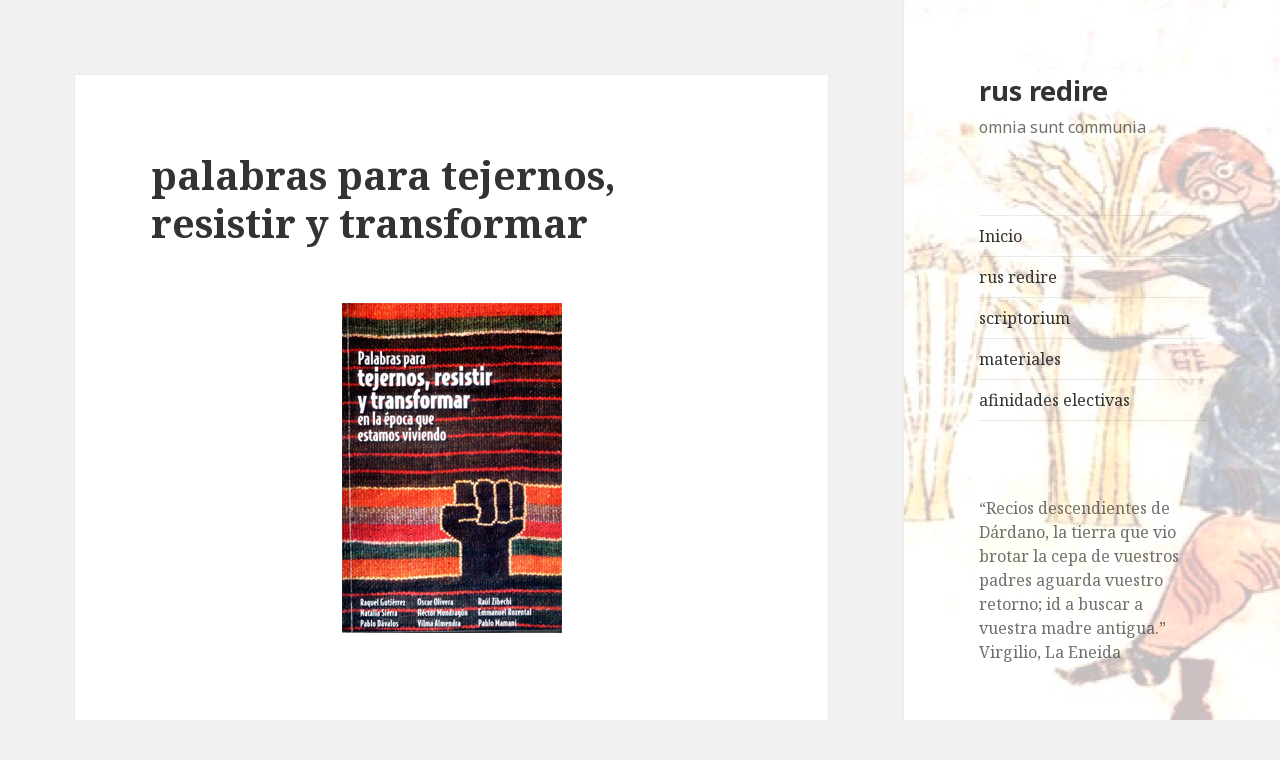

--- FILE ---
content_type: text/html; charset=UTF-8
request_url: http://rusredire.lautre.net/?p=327
body_size: 9081
content:
<!DOCTYPE html>
<html lang="es-ES" class="no-js">
<head>
	<meta charset="UTF-8">
	<meta name="viewport" content="width=device-width">
	<link rel="profile" href="http://gmpg.org/xfn/11">
	<link rel="pingback" href="http://rusredire.lautre.net/xmlrpc.php">
	<!--[if lt IE 9]>
	<script src="http://rusredire.lautre.net/wp-content/themes/twentyfifteen/js/html5.js"></script>
	<![endif]-->
	<script>(function(){document.documentElement.className='js'})();</script>
	<title>palabras para tejernos, resistir y transformar | rus redire</title>
<link rel="alternate" type="application/rss+xml" title="rus redire &raquo; Feed" href="http://rusredire.lautre.net/?feed=rss2" />
<link rel="alternate" type="application/rss+xml" title="rus redire &raquo; RSS de los comentarios" href="http://rusredire.lautre.net/?feed=comments-rss2" />
		<script type="text/javascript">
			window._wpemojiSettings = {"baseUrl":"http:\/\/s.w.org\/images\/core\/emoji\/72x72\/","ext":".png","source":{"concatemoji":"http:\/\/rusredire.lautre.net\/wp-includes\/js\/wp-emoji-release.min.js?ver=4.2.39"}};
			!function(e,n,t){var a;function o(e){var t=n.createElement("canvas"),a=t.getContext&&t.getContext("2d");return!(!a||!a.fillText)&&(a.textBaseline="top",a.font="600 32px Arial","flag"===e?(a.fillText(String.fromCharCode(55356,56812,55356,56807),0,0),3e3<t.toDataURL().length):(a.fillText(String.fromCharCode(55357,56835),0,0),0!==a.getImageData(16,16,1,1).data[0]))}function i(e){var t=n.createElement("script");t.src=e,t.type="text/javascript",n.getElementsByTagName("head")[0].appendChild(t)}t.supports={simple:o("simple"),flag:o("flag")},t.DOMReady=!1,t.readyCallback=function(){t.DOMReady=!0},t.supports.simple&&t.supports.flag||(a=function(){t.readyCallback()},n.addEventListener?(n.addEventListener("DOMContentLoaded",a,!1),e.addEventListener("load",a,!1)):(e.attachEvent("onload",a),n.attachEvent("onreadystatechange",function(){"complete"===n.readyState&&t.readyCallback()})),(a=t.source||{}).concatemoji?i(a.concatemoji):a.wpemoji&&a.twemoji&&(i(a.twemoji),i(a.wpemoji)))}(window,document,window._wpemojiSettings);
		</script>
		<style type="text/css">
img.wp-smiley,
img.emoji {
	display: inline !important;
	border: none !important;
	box-shadow: none !important;
	height: 1em !important;
	width: 1em !important;
	margin: 0 .07em !important;
	vertical-align: -0.1em !important;
	background: none !important;
	padding: 0 !important;
}
</style>
<link rel='stylesheet' id='parent-style-css'  href='http://rusredire.lautre.net/wp-content/themes/twentyfifteen/style.css?ver=4.2.39' type='text/css' media='all' />
<link rel='stylesheet' id='twentyfifteen-fonts-css'  href='//fonts.googleapis.com/css?family=Noto+Sans%3A400italic%2C700italic%2C400%2C700%7CNoto+Serif%3A400italic%2C700italic%2C400%2C700%7CInconsolata%3A400%2C700&#038;subset=latin%2Clatin-ext' type='text/css' media='all' />
<link rel='stylesheet' id='genericons-css'  href='http://rusredire.lautre.net/wp-content/themes/twentyfifteen/genericons/genericons.css?ver=3.2' type='text/css' media='all' />
<link rel='stylesheet' id='twentyfifteen-style-css'  href='http://rusredire.lautre.net/wp-content/themes/oberon/style.css?ver=4.2.39' type='text/css' media='all' />
<!--[if lt IE 9]>
<link rel='stylesheet' id='twentyfifteen-ie-css'  href='http://rusredire.lautre.net/wp-content/themes/twentyfifteen/css/ie.css?ver=20141010' type='text/css' media='all' />
<![endif]-->
<!--[if lt IE 8]>
<link rel='stylesheet' id='twentyfifteen-ie7-css'  href='http://rusredire.lautre.net/wp-content/themes/twentyfifteen/css/ie7.css?ver=20141010' type='text/css' media='all' />
<![endif]-->
<script type='text/javascript' src='http://rusredire.lautre.net/wp-includes/js/jquery/jquery.js?ver=1.11.2'></script>
<script type='text/javascript' src='http://rusredire.lautre.net/wp-includes/js/jquery/jquery-migrate.min.js?ver=1.2.1'></script>
<script type='text/javascript' src='http://rusredire.lautre.net/wp-content/plugins/q2w3-fixed-widget/js/q2w3-fixed-widget.min.js?ver=4.0.6'></script>
<link rel="EditURI" type="application/rsd+xml" title="RSD" href="http://rusredire.lautre.net/xmlrpc.php?rsd" />
<link rel="wlwmanifest" type="application/wlwmanifest+xml" href="http://rusredire.lautre.net/wp-includes/wlwmanifest.xml" /> 
<link rel='prev' title='Otra vida es posible' href='http://rusredire.lautre.net/?p=322' />
<link rel='next' title='El entusiasmo como motor del aprendizaje' href='http://rusredire.lautre.net/?p=332' />
<meta name="generator" content="WordPress 4.2.39" />
<link rel='canonical' href='http://rusredire.lautre.net/?p=327' />
<link rel='shortlink' href='http://rusredire.lautre.net/?p=327' />
		<script type="text/javascript">
            var _statcounter = _statcounter || [];
            _statcounter.push({"tags": {"author": "rusredire"}});
        </script>
	   
<script type='text/javascript' src='http://rusredire.lautre.net/wp-content/plugins/wp-spamshield/js/jscripts.php'></script> 
	<style type="text/css" id="twentyfifteen-header-css">
			.site-header {
			background: url(http://rusredire.lautre.net/wp-content/uploads/cropped-rusredire-nuevo11.jpeg) no-repeat 50% 50%;
			-webkit-background-size: cover;
			-moz-background-size:    cover;
			-o-background-size:      cover;
			background-size:         cover;
		}

		@media screen and (min-width: 59.6875em) {
			body:before {
				background: url(http://rusredire.lautre.net/wp-content/uploads/cropped-rusredire-nuevo11.jpeg) no-repeat 100% 50%;
				-webkit-background-size: cover;
				-moz-background-size:    cover;
				-o-background-size:      cover;
				background-size:         cover;
				border-right: 0;
			}

			.site-header {
				background: transparent;
			}
		}
		</style>
	</head>

<body class="single single-post postid-327 single-format-standard">
<div id="page" class="hfeed site">
	<a class="skip-link screen-reader-text" href="#content">Ir al contenido</a>

	<div id="sidebar" class="sidebar">
		<header id="masthead" class="site-header" role="banner">
			<div class="site-branding">
										<p class="site-title"><a href="http://rusredire.lautre.net/" rel="home">rus redire</a></p>
											<p class="site-description">omnia sunt communia</p>
									<button class="secondary-toggle">Menú y widgets</button>
			</div><!-- .site-branding -->
		</header><!-- .site-header -->

			<div id="secondary" class="secondary">

					<nav id="site-navigation" class="main-navigation" role="navigation">
				<div class="menu-menu-1-container"><ul id="menu-menu-1" class="nav-menu"><li id="menu-item-26" class="menu-item menu-item-type-custom menu-item-object-custom menu-item-home menu-item-26"><a href="http://rusredire.lautre.net/">Inicio</a></li>
<li id="menu-item-27" class="menu-item menu-item-type-post_type menu-item-object-page menu-item-27"><a href="http://rusredire.lautre.net/?page_id=22">rus redire</a></li>
<li id="menu-item-106" class="menu-item menu-item-type-post_type menu-item-object-page menu-item-106"><a href="http://rusredire.lautre.net/?page_id=102">scriptorium</a></li>
<li id="menu-item-54" class="menu-item menu-item-type-post_type menu-item-object-page menu-item-54"><a href="http://rusredire.lautre.net/?page_id=52">materiales</a></li>
<li id="menu-item-522" class="menu-item menu-item-type-post_type menu-item-object-page menu-item-522"><a href="http://rusredire.lautre.net/?page_id=465">afinidades electivas</a></li>
</ul></div>			</nav><!-- .main-navigation -->
		
		
					<div id="widget-area" class="widget-area" role="complementary">
				<aside id="text-3" class="widget widget_text">			<div class="textwidget"><p>“Recios descendientes de Dárdano, la tierra que vio brotar la cepa de vuestros padres aguarda vuestro retorno; id a buscar a vuestra madre antigua.”<br />
Virgilio, La Eneida</p>
</div>
		</aside><aside id="text-2" class="widget widget_text"><h2 class="widget-title">rus redire</h2>			<div class="textwidget"><p>regresar al campo</p>
<p>regresar a una forma de vida ya casi desaparecida en la que lo importante sea vivir y no competir por producir, por consumir y por derrochar</p>
<p>regresar a una manera diferente de relacionarnos con la tierra y con los otros basada en el respeto, en la solidaridad, en la ayuda mutua y en el cuidado, y no en la explotación, en el dominio y en la competitividad</p>
<p>regresar al campo para recuperar los saberes ancestrales que permitieron la vida sobre la tierra a las generaciones que nos precedieron y que están a punto de olvidarse y perderse para siempre</p>
<p>regresar al campo para impedir que se pierda incluso la memoria de quienes con su vida y con su trabajo hicieron posible nuestra propia vida</p>
</div>
		</aside><aside id="search-2" class="widget widget_search"><h2 class="widget-title">buscar</h2><form role="search" method="get" class="search-form" action="http://rusredire.lautre.net/">
				<label>
					<span class="screen-reader-text">Buscar:</span>
					<input type="search" class="search-field" placeholder="Buscar &hellip;" value="" name="s" title="Buscar:" />
				</label>
				<input type="submit" class="search-submit screen-reader-text" value="Buscar" />
			</form></aside><aside id="nav_menu-2" class="widget widget_nav_menu"><h2 class="widget-title">enlaces</h2><div class="menu-menu2-container"><ul id="menu-menu2" class="menu"><li id="menu-item-477" class="menu-item menu-item-type-custom menu-item-object-custom menu-item-477"><a href="http://www.zamarracoediciones.net">lecturas de zamarraco</a></li>
<li id="menu-item-666" class="menu-item menu-item-type-custom menu-item-object-custom menu-item-666"><a href="http://conlamusicaaestaparte.wordpress.com">con la música a esta parte</a></li>
<li id="menu-item-662" class="menu-item menu-item-type-custom menu-item-object-custom menu-item-662"><a href="http://ondaexpansiva.net">radio onda expansiva</a></li>
<li id="menu-item-480" class="menu-item menu-item-type-custom menu-item-object-custom menu-item-480"><a href="https://kutxikotxokotxikitxutik.wordpress.com">kutxikotxokotxikitxutik</a></li>
<li id="menu-item-479" class="menu-item menu-item-type-custom menu-item-object-custom menu-item-479"><a href="https://emakbakea.wordpress.com">emak bakia</a></li>
<li id="menu-item-525" class="menu-item menu-item-type-post_type menu-item-object-page menu-item-525"><a href="http://rusredire.lautre.net/?page_id=465">más enlaces</a></li>
</ul></div></aside>		<aside id="recent-posts-2" class="widget widget_recent_entries">		<h2 class="widget-title">Archivo</h2>		<ul>
					<li>
				<a href="http://rusredire.lautre.net/?p=778">Soberanía del saber</a>
						</li>
					<li>
				<a href="http://rusredire.lautre.net/?p=774">¿comunales urbanos?</a>
						</li>
					<li>
				<a href="http://rusredire.lautre.net/?p=769">La sociedad autófaga</a>
						</li>
					<li>
				<a href="http://rusredire.lautre.net/?p=765">¿Vivimos el derrumbe del capitalismo?</a>
						</li>
					<li>
				<a href="http://rusredire.lautre.net/?p=761">El desastre de la escuela digital</a>
						</li>
					<li>
				<a href="http://rusredire.lautre.net/?p=758">¿Común cómo?</a>
						</li>
					<li>
				<a href="http://rusredire.lautre.net/?p=754">artillería comunal</a>
						</li>
					<li>
				<a href="http://rusredire.lautre.net/?p=747">Maintenant (Ahora)</a>
						</li>
					<li>
				<a href="http://rusredire.lautre.net/?p=743">Concejo número 4</a>
						</li>
					<li>
				<a href="http://rusredire.lautre.net/?p=740">Neorrurales</a>
						</li>
					<li>
				<a href="http://rusredire.lautre.net/?p=734">STALKER: Tecnologías y emancipación social</a>
						</li>
					<li>
				<a href="http://rusredire.lautre.net/?p=731">Eduki, otro aprender</a>
						</li>
					<li>
				<a href="http://rusredire.lautre.net/?p=728">la revolución del capitalismo comunero</a>
						</li>
					<li>
				<a href="http://rusredire.lautre.net/?p=724">Los límites de la deserción</a>
						</li>
					<li>
				<a href="http://rusredire.lautre.net/?p=720">La antipedagogía como crítica de toda escuela</a>
						</li>
					<li>
				<a href="http://rusredire.lautre.net/?p=717">tamagotchi: seminario sobre tecnología y emancipación social</a>
						</li>
					<li>
				<a href="http://rusredire.lautre.net/?p=712">Común ¿para qué?</a>
						</li>
					<li>
				<a href="http://rusredire.lautre.net/?p=708">Sí, nos importa el bledo</a>
						</li>
					<li>
				<a href="http://rusredire.lautre.net/?p=704">Con ojos bien abiertos</a>
						</li>
					<li>
				<a href="http://rusredire.lautre.net/?p=698">el negocio de la revolución social</a>
						</li>
					<li>
				<a href="http://rusredire.lautre.net/?p=693">Solsticio de invierno. Una reflexión crítica</a>
						</li>
					<li>
				<a href="http://rusredire.lautre.net/?p=690">chisporroteos</a>
						</li>
					<li>
				<a href="http://rusredire.lautre.net/?p=687">Soberanía del saber</a>
						</li>
					<li>
				<a href="http://rusredire.lautre.net/?p=683">RAPTO, SECUESTRO Y MUTILACIÓN METÓDICA DE LOS JÓVENES</a>
						</li>
					<li>
				<a href="http://rusredire.lautre.net/?p=677">Comunes contra y más allá del capitalismo</a>
						</li>
					<li>
				<a href="http://rusredire.lautre.net/?p=674">A vueltas con la autogestión, el cooperativismo y el comunal</a>
						</li>
					<li>
				<a href="http://rusredire.lautre.net/?p=668">Mesa redonda sobre Educación Activa</a>
						</li>
					<li>
				<a href="http://rusredire.lautre.net/?p=663">El mito del TRABAJO</a>
						</li>
					<li>
				<a href="http://rusredire.lautre.net/?p=654">Con la música a esta parte</a>
						</li>
					<li>
				<a href="http://rusredire.lautre.net/?p=651">Resistir a la gestión y a la informatización de nuestras vidas</a>
						</li>
					<li>
				<a href="http://rusredire.lautre.net/?p=644">Can Tonal &#8211; tejiendo redes por la autonomía y el comunal</a>
						</li>
					<li>
				<a href="http://rusredire.lautre.net/?p=640">Contra la enajenación de la vida</a>
						</li>
					<li>
				<a href="http://rusredire.lautre.net/?p=636">El crepúsculo de las máquinas</a>
						</li>
					<li>
				<a href="http://rusredire.lautre.net/?p=630">«Exterminad a todos los salvajes»</a>
						</li>
					<li>
				<a href="http://rusredire.lautre.net/?p=625">Contra toda forma de pedagogía</a>
						</li>
					<li>
				<a href="http://rusredire.lautre.net/?p=622">ser más pequeños para estar a la altura de las bases</a>
						</li>
					<li>
				<a href="http://rusredire.lautre.net/?p=618">Concejo nº 3 &#8211; ¿asaltar las instituciones?</a>
						</li>
					<li>
				<a href="http://rusredire.lautre.net/?p=614">El paraíso -que merece ser- recobrado</a>
						</li>
					<li>
				<a href="http://rusredire.lautre.net/?p=610">Cartografía de Burgos en la barricada</a>
						</li>
					<li>
				<a href="http://rusredire.lautre.net/?p=606">Sorginen biltzarra</a>
						</li>
					<li>
				<a href="http://rusredire.lautre.net/?p=600">Adiós al capitalismo</a>
						</li>
					<li>
				<a href="http://rusredire.lautre.net/?p=596">Comunicemos! Los verbos contra los sustantivos</a>
						</li>
					<li>
				<a href="http://rusredire.lautre.net/?p=588">Piloto automático</a>
						</li>
					<li>
				<a href="http://rusredire.lautre.net/?p=581">Pensar desde la resistencia anticapitalista</a>
						</li>
					<li>
				<a href="http://rusredire.lautre.net/?p=577">el campo y la ciudad, ¿dos mundos enfrentados?</a>
						</li>
					<li>
				<a href="http://rusredire.lautre.net/?p=572">Seminario de Teoría crítica del valor. Segunda sesión</a>
						</li>
					<li>
				<a href="http://rusredire.lautre.net/?p=570">Vio Me. Hay otra forma de hacer las cosas</a>
						</li>
					<li>
				<a href="http://rusredire.lautre.net/?p=560">Tras la morada oculta de Marx</a>
						</li>
					<li>
				<a href="http://rusredire.lautre.net/?p=556">En primera persona. Testimonios desde la utopía</a>
						</li>
					<li>
				<a href="http://rusredire.lautre.net/?p=549">hilando fino para tejer comunidades desde el feminismo</a>
						</li>
					<li>
				<a href="http://rusredire.lautre.net/?p=545">Algunas buenas razones para liberarse del trabajo</a>
						</li>
					<li>
				<a href="http://rusredire.lautre.net/?p=542">Seminario de Teoría crítica del valor. Primera sesión</a>
						</li>
					<li>
				<a href="http://rusredire.lautre.net/?p=536">Jacques Ellul. La técnica como fatalidad</a>
						</li>
					<li>
				<a href="http://rusredire.lautre.net/?p=533">¡¿DIOS MÍO, QUÉ ESTÁN HACIENDO CON LAS CABEZAS DE NUESTROS HIJOS?!</a>
						</li>
					<li>
				<a href="http://rusredire.lautre.net/?p=527">El comú català. Presentación del libro</a>
						</li>
					<li>
				<a href="http://rusredire.lautre.net/?p=517">Seminario de Teoría crítica del valor-trabajo</a>
						</li>
					<li>
				<a href="http://rusredire.lautre.net/?p=514">hazi, hezi, bizi</a>
						</li>
					<li>
				<a href="http://rusredire.lautre.net/?p=504">de la comunidad a la comunalidad</a>
						</li>
					<li>
				<a href="http://rusredire.lautre.net/?p=481">cambiar el mundo&#8230; o vivir otros mundos</a>
						</li>
					<li>
				<a href="http://rusredire.lautre.net/?p=473">pensaré &#8211; encuentros sobre vida/comunidad/política</a>
						</li>
					<li>
				<a href="http://rusredire.lautre.net/?p=470">keurgumak &#8211; casa grande</a>
						</li>
					<li>
				<a href="http://rusredire.lautre.net/?p=451">Comunidad y comunalidad</a>
						</li>
					<li>
				<a href="http://rusredire.lautre.net/?p=447">La máquina productiva contra la vida</a>
						</li>
					<li>
				<a href="http://rusredire.lautre.net/?p=442">La apuesta directa</a>
						</li>
					<li>
				<a href="http://rusredire.lautre.net/?p=439">la trampa escolar</a>
						</li>
					<li>
				<a href="http://rusredire.lautre.net/?p=436">III Congreso de análisis político crítico</a>
						</li>
					<li>
				<a href="http://rusredire.lautre.net/?p=430">Soy titiritero</a>
						</li>
					<li>
				<a href="http://rusredire.lautre.net/?p=428">Educación alternativa o alternativas a la educación</a>
						</li>
					<li>
				<a href="http://rusredire.lautre.net/?p=425">¿Qué fue el Primer Congreso Internacional de Comunalidad?</a>
						</li>
					<li>
				<a href="http://rusredire.lautre.net/?p=423">Tejiendo voces por la casa común</a>
						</li>
					<li>
				<a href="http://rusredire.lautre.net/?p=413">La gitaneidad borrada</a>
						</li>
					<li>
				<a href="http://rusredire.lautre.net/?p=406">I Taller de crítica a la economía</a>
						</li>
					<li>
				<a href="http://rusredire.lautre.net/?p=402">Autonomía comunal en Euskal Herria</a>
						</li>
					<li>
				<a href="http://rusredire.lautre.net/?p=394">Nahimen II</a>
						</li>
					<li>
				<a href="http://rusredire.lautre.net/?p=391">El comú català</a>
						</li>
					<li>
				<a href="http://rusredire.lautre.net/?p=385">desempoderamiento</a>
						</li>
					<li>
				<a href="http://rusredire.lautre.net/?p=381">El fin del mundo equivocado</a>
						</li>
					<li>
				<a href="http://rusredire.lautre.net/?p=377">Pedro García Olivo: la oralidad nos reune</a>
						</li>
					<li>
				<a href="http://rusredire.lautre.net/?p=373">El campo y la ciudad</a>
						</li>
					<li>
				<a href="http://rusredire.lautre.net/?p=369">Primer Congreso Internacional de Comunalidad</a>
						</li>
					<li>
				<a href="http://rusredire.lautre.net/?p=366">FRACTURAS</a>
						</li>
					<li>
				<a href="http://rusredire.lautre.net/?p=363">Crisis ecológica (Madrid, 25 de septiembre)</a>
						</li>
					<li>
				<a href="http://rusredire.lautre.net/?p=357">el camino del buen vivir es un camino subversivo</a>
						</li>
					<li>
				<a href="http://rusredire.lautre.net/?p=350">Dejadnos aprender</a>
						</li>
					<li>
				<a href="http://rusredire.lautre.net/?p=347">La clave está en lo pequeño, diverso y local</a>
						</li>
					<li>
				<a href="http://rusredire.lautre.net/?p=343">La escuela, vista por Francesco Tonucci</a>
						</li>
					<li>
				<a href="http://rusredire.lautre.net/?p=336">las utopías de William Morris</a>
						</li>
					<li>
				<a href="http://rusredire.lautre.net/?p=332">El entusiasmo como motor del aprendizaje</a>
						</li>
					<li>
				<a href="http://rusredire.lautre.net/?p=327">palabras para tejernos, resistir y transformar</a>
						</li>
					<li>
				<a href="http://rusredire.lautre.net/?p=322">Otra vida es posible</a>
						</li>
					<li>
				<a href="http://rusredire.lautre.net/?p=317">Otros mundos son posibles: Lolita Chávez Ixcaquic</a>
						</li>
					<li>
				<a href="http://rusredire.lautre.net/?p=312">Hambre que huele a colapso</a>
						</li>
					<li>
				<a href="http://rusredire.lautre.net/?p=305">Buenos días, Sísifo</a>
						</li>
					<li>
				<a href="http://rusredire.lautre.net/?p=300">contra el progreso</a>
						</li>
					<li>
				<a href="http://rusredire.lautre.net/?p=296">La descommunal. Revista de patrimonio y comunidad</a>
						</li>
					<li>
				<a href="http://rusredire.lautre.net/?p=292">Montes de socios, de propiedad compartida a bienes mostrencos</a>
						</li>
					<li>
				<a href="http://rusredire.lautre.net/?p=288">la inevitable clandestinidad</a>
						</li>
					<li>
				<a href="http://rusredire.lautre.net/?p=284">Por la autonomía y la vida en nuestros pueblos</a>
						</li>
					<li>
				<a href="http://rusredire.lautre.net/?p=280">Asfaltar Bolivia</a>
						</li>
					<li>
				<a href="http://rusredire.lautre.net/?p=271">Educando el mundo</a>
						</li>
				</ul>
		</aside><aside id="categories-2" class="widget widget_categories"><h2 class="widget-title">Categorías</h2>		<ul>
	<li class="cat-item cat-item-25"><a href="http://rusredire.lautre.net/?cat=25" >artículos</a>
</li>
	<li class="cat-item cat-item-15"><a href="http://rusredire.lautre.net/?cat=15" >biblioteca</a>
</li>
	<li class="cat-item cat-item-2"><a href="http://rusredire.lautre.net/?cat=2" >Charlas</a>
</li>
	<li class="cat-item cat-item-60"><a href="http://rusredire.lautre.net/?cat=60" >Encuentros</a>
</li>
	<li class="cat-item cat-item-139"><a href="http://rusredire.lautre.net/?cat=139" >experiencias</a>
</li>
	<li class="cat-item cat-item-165"><a href="http://rusredire.lautre.net/?cat=165" >luchas</a>
</li>
	<li class="cat-item cat-item-8"><a href="http://rusredire.lautre.net/?cat=8" >Publicaciones</a>
</li>
	<li class="cat-item cat-item-10"><a href="http://rusredire.lautre.net/?cat=10" >rus redire</a>
</li>
	<li class="cat-item cat-item-1"><a href="http://rusredire.lautre.net/?cat=1" >Sin categoría</a>
</li>
	<li class="cat-item cat-item-17"><a href="http://rusredire.lautre.net/?cat=17" >Talleres</a>
</li>
	<li class="cat-item cat-item-72"><a href="http://rusredire.lautre.net/?cat=72" >Teoría</a>
</li>
	<li class="cat-item cat-item-19"><a href="http://rusredire.lautre.net/?cat=19" >videos</a>
</li>
		</ul>
</aside><aside id="tag_cloud-2" class="widget widget_tag_cloud"><h2 class="widget-title">Etiquetas</h2><div class="tagcloud"><a href='http://rusredire.lautre.net/?tag=agustin-garcia-calvo' class='tag-link-45' title='1 tema' style='font-size: 8pt;'>Agustín García Calvo</a>
<a href='http://rusredire.lautre.net/?tag=anarquismo' class='tag-link-128' title='2 temas' style='font-size: 11.230769230769pt;'>anarquismo</a>
<a href='http://rusredire.lautre.net/?tag=andre-gregory' class='tag-link-44' title='1 tema' style='font-size: 8pt;'>André Gregory</a>
<a href='http://rusredire.lautre.net/?tag=anselm-jappe' class='tag-link-115' title='2 temas' style='font-size: 11.230769230769pt;'>Anselm Jappe</a>
<a href='http://rusredire.lautre.net/?tag=antipedagogia' class='tag-link-159' title='2 temas' style='font-size: 11.230769230769pt;'>antipedagogía</a>
<a href='http://rusredire.lautre.net/?tag=argelaga' class='tag-link-46' title='1 tema' style='font-size: 8pt;'>Argelaga</a>
<a href='http://rusredire.lautre.net/?tag=autogestion' class='tag-link-120' title='2 temas' style='font-size: 11.230769230769pt;'>autogestión</a>
<a href='http://rusredire.lautre.net/?tag=autonomia-comunal' class='tag-link-70' title='2 temas' style='font-size: 11.230769230769pt;'>Autonomía comunal</a>
<a href='http://rusredire.lautre.net/?tag=biomasa' class='tag-link-32' title='1 tema' style='font-size: 8pt;'>biomasa</a>
<a href='http://rusredire.lautre.net/?tag=bizi-toki' class='tag-link-99' title='2 temas' style='font-size: 11.230769230769pt;'>Bizi Toki</a>
<a href='http://rusredire.lautre.net/?tag=bolivia' class='tag-link-42' title='1 tema' style='font-size: 8pt;'>Bolivia</a>
<a href='http://rusredire.lautre.net/?tag=capitalismo' class='tag-link-138' title='6 temas' style='font-size: 17.871794871795pt;'>capitalismo</a>
<a href='http://rusredire.lautre.net/?tag=comite-invisible' class='tag-link-86' title='2 temas' style='font-size: 11.230769230769pt;'>Comité Invisible</a>
<a href='http://rusredire.lautre.net/?tag=comunal' class='tag-link-148' title='2 temas' style='font-size: 11.230769230769pt;'>Comunal</a>
<a href='http://rusredire.lautre.net/?tag=comunales' class='tag-link-166' title='2 temas' style='font-size: 11.230769230769pt;'>comunales</a>
<a href='http://rusredire.lautre.net/?tag=comunalidad' class='tag-link-89' title='2 temas' style='font-size: 11.230769230769pt;'>Comunalidad</a>
<a href='http://rusredire.lautre.net/?tag=comunes' class='tag-link-149' title='3 temas' style='font-size: 13.384615384615pt;'>Comunes</a>
<a href='http://rusredire.lautre.net/?tag=convivencialidad' class='tag-link-5' title='1 tema' style='font-size: 8pt;'>convivencialidad</a>
<a href='http://rusredire.lautre.net/?tag=david-algarra' class='tag-link-69' title='2 temas' style='font-size: 11.230769230769pt;'>David Algarra</a>
<a href='http://rusredire.lautre.net/?tag=escuela' class='tag-link-145' title='6 temas' style='font-size: 17.871794871795pt;'>Escuela</a>
<a href='http://rusredire.lautre.net/?tag=etnografia' class='tag-link-142' title='2 temas' style='font-size: 11.230769230769pt;'>Etnografía</a>
<a href='http://rusredire.lautre.net/?tag=evo-morales' class='tag-link-43' title='1 tema' style='font-size: 8pt;'>Evo Morales</a>
<a href='http://rusredire.lautre.net/?tag=felix-rodrigo-mora' class='tag-link-4' title='2 temas' style='font-size: 11.230769230769pt;'>Félix Rodrigo Mora</a>
<a href='http://rusredire.lautre.net/?tag=gustavo-duch' class='tag-link-48' title='2 temas' style='font-size: 11.230769230769pt;'>Gustavo Duch</a>
<a href='http://rusredire.lautre.net/?tag=gustavo-esteva' class='tag-link-77' title='2 temas' style='font-size: 11.230769230769pt;'>Gustavo Esteva</a>
<a href='http://rusredire.lautre.net/?tag=ivan-illich' class='tag-link-22' title='2 temas' style='font-size: 11.230769230769pt;'>Ivan Illich</a>
<a href='http://rusredire.lautre.net/?tag=john-holloway' class='tag-link-123' title='2 temas' style='font-size: 11.230769230769pt;'>John Holloway</a>
<a href='http://rusredire.lautre.net/?tag=jose-ardillo' class='tag-link-47' title='1 tema' style='font-size: 8pt;'>José Ardillo</a>
<a href='http://rusredire.lautre.net/?tag=jtxo-estebaranz' class='tag-link-80' title='2 temas' style='font-size: 11.230769230769pt;'>Jtxo Estebaranz</a>
<a href='http://rusredire.lautre.net/?tag=julio-cortazar' class='tag-link-36' title='1 tema' style='font-size: 8pt;'>Julio Cortázar</a>
<a href='http://rusredire.lautre.net/?tag=keurgumak' class='tag-link-91' title='2 temas' style='font-size: 11.230769230769pt;'>Keurgumak</a>
<a href='http://rusredire.lautre.net/?tag=lecturas-de-zamarraco' class='tag-link-74' title='2 temas' style='font-size: 11.230769230769pt;'>Lecturas de Zamarraco</a>
<a href='http://rusredire.lautre.net/?tag=leopold-kohr' class='tag-link-31' title='1 tema' style='font-size: 8pt;'>Leopold Kohr</a>
<a href='http://rusredire.lautre.net/?tag=luis-gonzalez-reyes' class='tag-link-41' title='1 tema' style='font-size: 8pt;'>Luis González Reyes</a>
<a href='http://rusredire.lautre.net/?tag=margarita-mediavilla' class='tag-link-38' title='1 tema' style='font-size: 8pt;'>Margarita Mediavilla</a>
<a href='http://rusredire.lautre.net/?tag=olivier-rey' class='tag-link-30' title='1 tema' style='font-size: 8pt;'>Olivier Rey</a>
<a href='http://rusredire.lautre.net/?tag=paul-kingsnorth' class='tag-link-39' title='1 tema' style='font-size: 8pt;'>Paul Kingsnorth</a>
<a href='http://rusredire.lautre.net/?tag=pedro-garcia-olivo' class='tag-link-20' title='11 temas' style='font-size: 22pt;'>Pedro García Olivo</a>
<a href='http://rusredire.lautre.net/?tag=pedro-m-hurtado-valero' class='tag-link-34' title='1 tema' style='font-size: 8pt;'>Pedro M. Hurtado Valero</a>
<a href='http://rusredire.lautre.net/?tag=ramon-fernandez-duran' class='tag-link-40' title='1 tema' style='font-size: 8pt;'>Ramón Fernández Durán</a>
<a href='http://rusredire.lautre.net/?tag=ramon-grosfoguel' class='tag-link-33' title='1 tema' style='font-size: 8pt;'>Ramón Grosfoguel</a>
<a href='http://rusredire.lautre.net/?tag=raul-zibechi' class='tag-link-88' title='3 temas' style='font-size: 13.384615384615pt;'>Raúl Zibechi</a>
<a href='http://rusredire.lautre.net/?tag=ruralidad' class='tag-link-6' title='1 tema' style='font-size: 8pt;'>ruralidad</a>
<a href='http://rusredire.lautre.net/?tag=teoria-critica' class='tag-link-100' title='4 temas' style='font-size: 15.179487179487pt;'>Teoría crítica</a>
<a href='http://rusredire.lautre.net/?tag=velpister' class='tag-link-37' title='1 tema' style='font-size: 8pt;'>Velpister</a></div>
</aside><aside id="meta-2" class="widget widget_meta"><h2 class="widget-title">Meta</h2>			<ul>
						<li><a href="http://rusredire.lautre.net/wp-login.php">Acceder</a></li>
			<li><a href="http://rusredire.lautre.net/?feed=rss2"><abbr title="Really Simple Syndication">RSS</abbr> de las entradas</a></li>
			<li><a href="http://rusredire.lautre.net/?feed=comments-rss2"><abbr title="Really Simple Syndication">RSS</abbr> de los comentarios</a></li>
<li><a href="https://es.wordpress.org/" title="Gestionado con WordPress, una avanzada plataforma semántica de publicación personal.">WordPress.org</a></li>			</ul>
</aside>			</div><!-- .widget-area -->
		
	</div><!-- .secondary -->

	</div><!-- .sidebar -->

	<div id="content" class="site-content">

	<div id="primary" class="content-area">
		<main id="main" class="site-main" role="main">

		
<article id="post-327" class="post-327 post type-post status-publish format-standard hentry category-biblioteca">
	
	<header class="entry-header">
		<h1 class="entry-title">palabras para tejernos, resistir y transformar</h1>	</header><!-- .entry-header -->

	<div class="entry-content">
		<p><a href="http://rusredire.lautre.net/wp-content/uploads/palabras-para-tejernos.jpg"><img class="aligncenter wp-image-328 size-full" src="http://rusredire.lautre.net/wp-content/uploads/palabras-para-tejernos.jpg" alt="palabras-para-tejernos" width="220" height="330" /></a></p>
<p>&nbsp;</p>
<p>&nbsp;</p>
<p>Este libro colectivo pretende poner un poco de luz en la oscuridad que nos rodea, conversando con palabras que nos ayuden a «tejernos», es decir, a crear la trama que nos una en nuestras diferencias para que podamos vivir en un mundo en el que no sea obligatoria una única forma de vivir. Son palabras de gentes diversas a las que les une su rechazo de doctrinas y fórmulas y su repugnancia hacia autoridades, vengan de donde vengan, y hacia sus fórmulas llenas de soberbia y de desdén.</p>
<p>El libro se puede leer completo <a href="https://tihuicampos.files.wordpress.com/2014/09/palabras-para-tejernos-resistir-y-transformar-en-la-epoca-que-estamos-viviendo-pdf.pdf" target="_blank">aquí</a></p>
	</div><!-- .entry-content -->

	
	<footer class="entry-footer">
		<span class="posted-on"><span class="screen-reader-text">Publicado el </span><a href="http://rusredire.lautre.net/?p=327" rel="bookmark"><time class="entry-date published updated" datetime="2015-05-03T17:20:09+00:00">3 mayo, 2015</time></a></span><span class="byline"><span class="author vcard"><span class="screen-reader-text">Autor </span><a class="url fn n" href="http://rusredire.lautre.net/?author=1">rusredire</a></span></span><span class="cat-links"><span class="screen-reader-text">Categorías </span><a href="http://rusredire.lautre.net/?cat=15" rel="category">biblioteca</a></span>			</footer><!-- .entry-footer -->

</article><!-- #post-## -->

	<nav class="navigation post-navigation" role="navigation">
		<h2 class="screen-reader-text">Navegación de entradas</h2>
		<div class="nav-links"><div class="nav-previous"><a href="http://rusredire.lautre.net/?p=322" rel="prev"><span class="meta-nav" aria-hidden="true">Anterior</span> <span class="screen-reader-text">Entrada anterior:</span> <span class="post-title">Otra vida es posible</span></a></div><div class="nav-next"><a href="http://rusredire.lautre.net/?p=332" rel="next"><span class="meta-nav" aria-hidden="true">Siguiente</span> <span class="screen-reader-text">Entrada siguiente:</span> <span class="post-title">El entusiasmo como motor del aprendizaje</span></a></div></div>
	</nav>
		</main><!-- .site-main -->
	</div><!-- .content-area -->


	</div><!-- .site-content -->

	<footer id="colophon" class="site-footer" role="contentinfo">
		<div class="site-info">
			    <a href="http://wphowto.net/" title="Twenty fifteen child theme">Oberon theme</a> |
    			<a href="https://wordpress.org/">Creado con WordPress</a>
		</div><!-- .site-info -->
	</footer><!-- .site-footer -->

</div><!-- .site -->

    <!-- Start of StatCounter Code -->
    <script>
    <!-- 
        var sc_project=11411280; 
        var sc_security="63b765f9"; 
        var scJsHost = (("https:" == document.location.protocol) ?
        "https://secure." : "http://www.");
    //-->
document.write("<sc"+"ript src='" +scJsHost +"statcounter.com/counter/counter.js'></"+"script>");
</script>
<noscript><div class="statcounter"><a title="web analytics" href="https://statcounter.com/"><img class="statcounter" src="https://c.statcounter.com/11411280/0/63b765f9/0/" alt="web analytics" /></a></div></noscript>   
    <!-- End of StatCounter Code -->

<script type='text/javascript'>
// <![CDATA[
r3f5x9JS=escape(document['referrer']);
hf4N='9243c06170d05f4ca3cd8d1b2bb74cb6';
hf4V='030c6e390db2493e77f17f17b8206a92';
jQuery(document).ready(function($){$("#commentform, #registerform, #loginform, #wpss_contact_form, .wpcf7-form, .gform_wrapper form, #buddypress #signup_form, .buddypress #signup_form").append("<input type='hidden' name='r3f5x9JS' value='"+r3f5x9JS+"' /><input type='hidden' name='"+hf4N+"' value='"+hf4V+"' />"),$("#comment").attr({minlength:"15",maxlength:"15360"}).prop('required',true)});
// ]]>
</script> 
<script type='text/javascript' src='http://rusredire.lautre.net/wp-content/plugins/wp-spamshield/js/jscripts-ftr-min.js'></script>
<script type='text/javascript' src='http://rusredire.lautre.net/wp-content/themes/twentyfifteen/js/skip-link-focus-fix.js?ver=20141010'></script>
<script type='text/javascript'>
/* <![CDATA[ */
var screenReaderText = {"expand":"<span class=\"screen-reader-text\">expande el men\u00fa inferior<\/span>","collapse":"<span class=\"screen-reader-text\">plegar men\u00fa inferior<\/span>"};
/* ]]> */
</script>
<script type='text/javascript' src='http://rusredire.lautre.net/wp-content/themes/twentyfifteen/js/functions.js?ver=20141212'></script>

</body>
</html>
